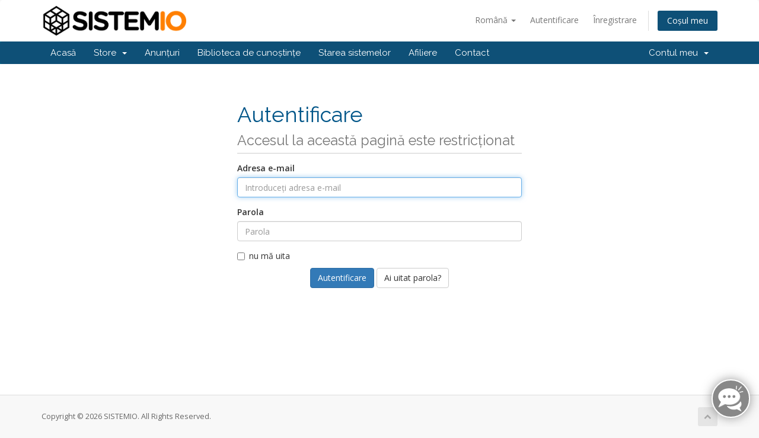

--- FILE ---
content_type: text/javascript
request_url: https://clientes.sistemio.com/modules/registrars/virtualname/themes/js/virtualname_client.js
body_size: 290
content:
// *************************************************************************
// * VIRTUALNAME TCPANEL - WHMCS REGISTRAR MODULE
// * PLUGIN Api v1
// * WHMCS version 7.10.X
// * @copyright Copyright (c) 2020, Virtualname
// * @version 1.2.4
// * @link http://whmcs.virtualname.net
// * @package WHMCSModule
// * @subpackage TCpanel
// * File description: CLIENT JS FILE
// *************************************************************************
jQuery(document).ready(function(){
    update_urls();
});
function update_urls(){
    var links = document.getElementsByTagName('a');
    for (var l in links){
        var parser = document.createElement('a');
        parser.href = links[l].href;
        var urlData = parser.pathname+parser.search;
        var filename = urlData.substring(urlData.lastIndexOf('/')+1);
        if (filename == 'clientarea.php?action=details'){
            links[l].href = './clientareadata.php?action=details';
        }
        if (filename == 'clientarea.php?action=contacts'){
            links[l].href = './clientareadata.php?action=contacts';
        }
        if (filename == 'clientarea.php?action=addcontact'){
            links[l].href = './clientareadata.php?action=addcontact';
        }
        if (filename.indexOf('clientarea.php?action=domaincontacts')>=0){
            var resLink = urlData.replace('clientarea', 'clientareadata');
            links[l].href = resLink;
        }
        if (filename == 'clientareadata.php?action=changepw'){
            links[l].href = './clientarea.php?action=changepw';
        }
        if (filename.indexOf('clientarea.php?action=contacts&id=')>=0){
            var resLink = urlData.replace('clientarea', 'clientareadata');
            links[l].href = resLink;
        }
        if (filename.indexOf('clientsdomaincontacts.php?domainid=')>=0){
            var resLink = urlData.replace('clientsdomaincontacts', 'clientsdatadomaincontacts');
            links[l].href = resLink;
        }
    }
}
$(document).ready(function() {
    $('#tableDomainsList')
        .on( 'draw.dt',  function () { update_urls(); } )
        .dataTable();
});
